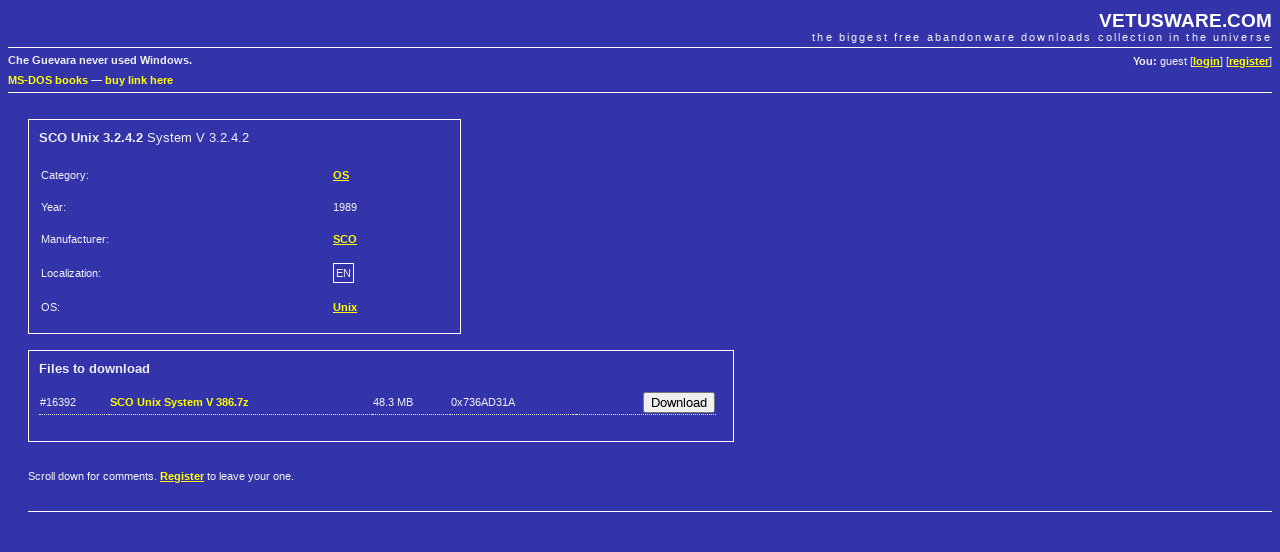

--- FILE ---
content_type: text/html; charset=UTF-8
request_url: https://vetusware.com/download/SCO%20Unix%203.2.4.2%20System%20V%203.2.4.2/?id=12109
body_size: 2435
content:
<!DOCTYPE html PUBLIC "-//W3C//DTD XHTML 1.0 Transitional//EN"
"http://www.w3.org/TR/xhtml1/DTD/xhtml1-transitional.dtd">
<html xmlns="http://www.w3.org/1999/xhtml">
<head>
	<meta http-equiv="Content-Type" content="text/html; charset=utf-8" />
	<meta name="keywords" content="SCO Unix 3.2.4.2, SCO, download, free" />
	<meta name="description" content="Download SCO Unix 3.2.4.2 System V 3.2.4.2 by SCO" />
	<title>Download SCO Unix 3.2.4.2 System V 3.2.4.2 by SCO | VETUSWARE.COM - the biggest free abandonware collection in the universe</title>
	<link rel="stylesheet" href="/style.css" />
	
	<link rel="shortcut icon" href="https://vetusware.com/favicon.ico" />
	<link rel="alternate" type="application/rss+xml" title="RSS" href="https://vetusware.com/xml/updates.xml" />
<script type="text/javascript" src="/js/jquery.js"></script><script type="text/javascript" src="/js/download.js"></script><script async src="https://securepubads.g.doubleclick.net/tag/js/gpt.js"></script>
</head>
<body>

<div id="head">
	<h1><a href="https://vetusware.com">VETUSWARE.COM</a></h1>
	<h2>the biggest free abandonware downloads collection in the universe</h2>
	<p id="userdata"><strong>You:</strong> guest [<a href="/login/">login</a>] [<a href="/register/">register</a>]
</p>
	<p id="quote"><strong>Che Guevara never used Windows.</strong></p>
	<p class="topad"><a target="_self" href="https://www.ebay.com/sch/i.html?LH_CAds=&_ex_kw=&_fpos=&_fspt=1&_mPrRngCbx=1&_nkw=ms-dos&_sacat=267&_sadis=&_sop=12&_udhi=&_udlo=&_fosrp=1&mkrid=711-53200-19255-0&siteid=0&mkcid=1&campid=5338305153&toolid=10001&customid=&mkevt=1">MS-DOS books</a>
&mdash; <a href="mailto:vetus@vetusware.com">buy link here</a>
<!-- Global site tag (gtag.js) - Google Analytics -->
<script async src="https://www.googletagmanager.com/gtag/js?id=UA-157740272-1"></script>
<script>
  window.dataLayer = window.dataLayer || [];
  function gtag(){dataLayer.push(arguments);}
  gtag('js', new Date());

  gtag('config', 'UA-157740272-1');
</script>
<script async src="https://securepubads.g.doubleclick.net/tag/js/gpt.js"></script>
<script>
  window.googletag = window.googletag || {cmd: []};
  googletag.cmd.push(function() {
    googletag.defineSlot('/10149595/_adv0', [900, 220], 'div-gpt-ad-1580570096680-0').addService(googletag.pubads());
    googletag.defineSlot('/10149595/_adv1', [300, 750], 'div-gpt-ad-1580570169097-0').addService(googletag.pubads());
    googletag.defineSlot('/10149595/_adv2', [300, 250], 'div-gpt-ad-1580570196637-0').addService(googletag.pubads());
    googletag.pubads().enableSingleRequest();
    googletag.enableServices();
  });
</script>
</p>
</div>

<div id="content">
	<div id="google2">
<!-- /10149595/_adv2 -->
<div id='div-gpt-ad-1580570196637-0' style='width: 300px; height: 250px;'>
  <script>
    googletag.cmd.push(function() { googletag.display('div-gpt-ad-1580570196637-0'); });
  </script>
</div>
</div>
<form id="mainfrm" method="POST" action="https://vetusware.com/download/SCO%20Unix%203.2.4.2%20System%20V%203.2.4.2/">
<input type="hidden" name="id" value="12109" />
<div class="pad" style="margin-top: 16px">

<div id="item_data">
<input type="hidden" name="id" id="frm_id" value="12109" />
<h3><strong>SCO Unix 3.2.4.2</strong> System V 3.2.4.2</h3>
<table>
	<tr><td>Category: </td><td><a class="bright" href="/category/OS/?cat=1">OS</a></td></tr>
	<tr><td>Year: </td><td>1989</td></tr>
		
	
	<tr><td>Manufacturer: </td><td><a class="bright" href="/manufacturer/SCO/?author=490">SCO</a></td></tr>
	<tr><td>Localization: </td><td><span class="lang">EN</span></td></tr>
	<tr><td>OS: </td><td><a class="bright" href="/os/Unix/?os=8">Unix</a></td></tr>
	
</table>
</div>

<div id="item_files">
<h3><strong>Files to download</strong></h3>
<table><tr class="file_info file_note" id="file_16392"><td>#16392</td><td><strong class="bright" title="212 downloads so far">SCO Unix System V 386.7z</strong></td><td><span title="50648002 bytes">48.3 MB</span></td><td><span title="crc32 checksum">0x736AD31A</span></td><td></td><td style="text-align: right"><input type="submit" name="download_16392" id="frm_download_16392" value="Download" /></td></tr></table><br />
</div>

<br style="clear: both" />
<p>
Scroll down for comments. <a class="bright" href="/register/">Register</a> to leave your one.</p>

<p class="bb">&nbsp;</p>
<div id="google0"><table align="center" cellpadding=0 cellspacing=0 border=0><tr><td>
<!-- /10149595/_adv0 -->
<div id='div-gpt-ad-1580570096680-0' style='width: 900px; height: 220px;'>
  <script>
    googletag.cmd.push(function() { googletag.display('div-gpt-ad-1580570096680-0'); });
  </script>
</div></td></tr></table>
</div>
<br /><br /><br />
<h3 id="comments" class="bb">Comments</h3>
<div class="comment" id="comment_12305">
<p class="comment_controls"></p>
<p class="comment_header">On Friday May 22, 2020&nbsp;<strong class="bright">Jason</strong> said:</p>
<p class="comment_body">Updated N1 image is here: ftp://ftp.sco.com/pub/SLS/uod3&#8203;83bun1.Z<br />
Instruction is here: ftp://ftp.sco.com/pub/SLS/uod3&#8203;83b.ltr.Z</p>
</div>
<div class="comment" id="comment_11399">
<p class="comment_controls"></p>
<p class="comment_header">On Tuesday January 30, 2018&nbsp;<strong class="bright">C. Metzger</strong> said:</p>
<p class="comment_body">In addition it has a checksum error and is missing the N1 image.</p>
</div>
<div class="comment" id="comment_10416">
<p class="comment_controls"></p>
<p class="comment_header">On Thursday December 24, 2015&nbsp;<strong class="bright">giuseppeLin23</strong> said:</p>
<p class="comment_body">Is the same file that can  be found here<br />
ftp://old-dos.ru/OSCollect/OS/&#8203;Unix/SCO%20Unix%20System%20V%2&#8203;0386%20r3.2%204.2%20(3.5).rar<br />
Is incomplete and n1 boot disk is missing.</p>
</div>
</div>
</form>
</div>

<div id="foot">
	<p id="menu">
	Main: 
	<a href="/">Abandonware Home</a> | 
	<a href="/tree/">Tree of Life</a> | 
	<a href="/browse/">All Downloads</a> 
	&mdash; Services: 
	<a href="/wanted/">Most wanted</a> | 
	<a href="/recently/">Recently added</a> | 
	<a href="/search/">Search</a>
	&mdash; Community: 
	<a href="/contribute/">Contribute</a> | 
	<a href="/donate/">Donate</a> | 
	<a href="/membership/">Membership</a> |
	<a href="https://vetusware.org/" target="_blank">Forum</a>
</p>
	<p id="copy">
		&copy; Juliano Vetus &amp; partners, 2004-till the end of time | <a href="mailto:vetus@vetusware.com">vetus@vetusware.com</a> | <a href="/xml/updates.xml">rss</a>
	</p>
	<p class="bottomad"></p>
</div>
</body>
</html>



--- FILE ---
content_type: text/html; charset=utf-8
request_url: https://www.google.com/recaptcha/api2/aframe
body_size: 269
content:
<!DOCTYPE HTML><html><head><meta http-equiv="content-type" content="text/html; charset=UTF-8"></head><body><script nonce="pd95mlz8n34GvFDFVXxIFg">/** Anti-fraud and anti-abuse applications only. See google.com/recaptcha */ try{var clients={'sodar':'https://pagead2.googlesyndication.com/pagead/sodar?'};window.addEventListener("message",function(a){try{if(a.source===window.parent){var b=JSON.parse(a.data);var c=clients[b['id']];if(c){var d=document.createElement('img');d.src=c+b['params']+'&rc='+(localStorage.getItem("rc::a")?sessionStorage.getItem("rc::b"):"");window.document.body.appendChild(d);sessionStorage.setItem("rc::e",parseInt(sessionStorage.getItem("rc::e")||0)+1);localStorage.setItem("rc::h",'1768935426391');}}}catch(b){}});window.parent.postMessage("_grecaptcha_ready", "*");}catch(b){}</script></body></html>